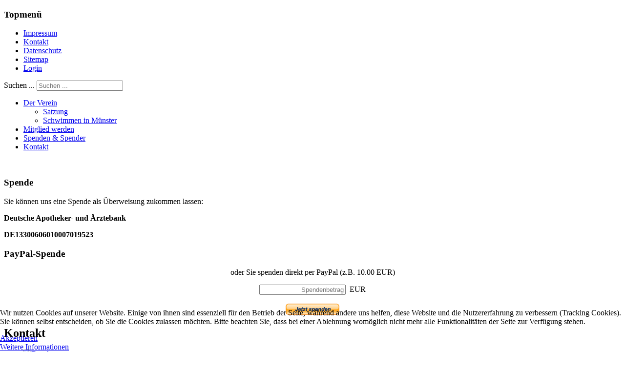

--- FILE ---
content_type: text/html; charset=utf-8
request_url: https://foerderverein-schwimmen-muenster.de/index.php/kontakt
body_size: 15193
content:
<!DOCTYPE html>
<html xmlns="http://www.w3.org/1999/xhtml" xml:lang="de-de" lang="de-de" dir="ltr">
<head>
	<base href="https://foerderverein-schwimmen-muenster.de/index.php/kontakt" />
	<meta http-equiv="content-type" content="text/html; charset=utf-8" />
	<meta name="author" content="Super User" />
	<meta name="description" content="Informationen und Wissenswertes über den Förderverein Schwimmen Münster e.V." />
	<meta name="generator" content="Joomla! - Open Source Content Management" />
	<title>Kontakt - Förderverein Schwimmen Münster e.V.</title>
	<link href="https://foerderverein-schwimmen-muenster.de/index.php/component/search/?Itemid=122&amp;format=opensearch" rel="search" title="Suchen Förderverein Schwimmen Münster e.V." type="application/opensearchdescription+xml" />
	<link href="/plugins/system/cookiehint/css/style.css?b5808231254f246378e9540148203fb2" rel="stylesheet" type="text/css" />
	<style type="text/css">
div.mod_search93 input[type="search"]{ width:auto; }#redim-cookiehint-bottom {position: fixed; z-index: 99999; left: 0px; right: 0px; bottom: 0px; top: auto !important;}
	</style>
	<script type="application/json" class="joomla-script-options new">{"csrf.token":"24fe00bbb2c1056a4c4252a163e54d72","system.paths":{"root":"","base":""}}</script>
	<script src="/media/jui/js/jquery.min.js?b5808231254f246378e9540148203fb2" type="text/javascript"></script>
	<script src="/media/jui/js/jquery-noconflict.js?b5808231254f246378e9540148203fb2" type="text/javascript"></script>
	<script src="/media/jui/js/jquery-migrate.min.js?b5808231254f246378e9540148203fb2" type="text/javascript"></script>
	<script src="https://foerderverein-schwimmen-muenster.de/media/juloalib/js/noconflict.js" type="text/javascript"></script>
	<script src="/media/jui/js/bootstrap.min.js?b5808231254f246378e9540148203fb2" type="text/javascript"></script>
	<script src="/media/system/js/mootools-core.js?b5808231254f246378e9540148203fb2" type="text/javascript"></script>
	<script src="/media/system/js/core.js?b5808231254f246378e9540148203fb2" type="text/javascript"></script>
	<script src="/media/system/js/mootools-more.js?b5808231254f246378e9540148203fb2" type="text/javascript"></script>
	<!--[if lt IE 9]><script src="/media/system/js/html5fallback.js?b5808231254f246378e9540148203fb2" type="text/javascript"></script><![endif]-->
	<script type="text/javascript">
jQuery(function($){ initTooltips(); $("body").on("subform-row-add", initTooltips); function initTooltips (event, container) { container = container || document;$(container).find(".hasTooltip").tooltip({"html": true,"container": "body"});} });
	</script>

	<link rel="stylesheet" href="/templates/system/css/system.css" type="text/css" />
	<link rel="stylesheet" href="/templates/system/css/general.css" type="text/css" />
	<link rel="stylesheet" href="/templates/meembo-blue/css/template.css" type="text/css" />
	<script type="text/javascript" src="/templates/meembo-blue/js/sfhover.js"></script>
		<!-- Slides Scripts -->
		<script type="text/javascript" src="/templates/meembo-blue/js/slides.js"></script>
	<script type="text/javascript">
		jQuery(document).ready(function(){
			jQuery('#slides').slides({
				play: 5000,
				pause: 2500,
				hoverPause: true			});
		});
		
		jQuery(document).ready(function() {
			jQuery("#slides").hover(function() {
		    	jQuery(".slides_nav").css("display", "block");
		  	},
		  		function() {
		    	jQuery(".slides_nav").css("display", "none");
		  	});

		});
	
	</script>
	<link rel="shortcut icon" href="/templates/meembo-blue/images/favicon.ico">
</head>
<body>

<div id="wrapper">


	<div id="header">


		<!-- Logo -->
		<div id="logo">

						<!--
									<a href="/">Förderverein Schwimmen Münster e.V.</a><br/>
				
									<div class="sitedescription">Designed by Hurricane Media</div>
				-->
			
  		</div>

		<!-- TopNav -->
				<div id="topnav">
					<div class="moduletable">
							<h3>Topmenü</h3>
						<ul class="nav menu mod-list">
<li class="item-120"><a href="/index.php/impressum" >Impressum</a></li><li class="item-122 current active"><a href="/index.php/kontakt" >Kontakt</a></li><li class="item-201"><a href="/index.php/datenschutz" >Datenschutz</a></li><li class="item-119"><a href="/index.php/sitemap" >Sitemap</a></li><li class="item-121"><a href="/index.php/login" >Login</a></li></ul>
		</div>
	
		</div>
		
		<!-- Search -->
		<div id="search">		
			<div class="search mod_search93">
	<form action="/index.php/kontakt" method="post" class="form-inline" role="search">
		<label for="mod-search-searchword93" class="element-invisible">Suchen ...</label> <input name="searchword" id="mod-search-searchword93" maxlength="200"  class="inputbox search-query input-medium" type="search" size="20" placeholder="Suchen ..." />		<input type="hidden" name="task" value="search" />
		<input type="hidden" name="option" value="com_search" />
		<input type="hidden" name="Itemid" value="122" />
	</form>
</div>

		</div>

	</div>

	<!-- Topmenu -->
	<div id="topmenu">
		<ul class="nav menu nav-pills mod-list">
<li class="item-134 default deeper parent"><a href="/index.php" >Der Verein</a><ul class="nav-child unstyled small"><li class="item-138"><a href="/index.php/der-verein/satzung" >Satzung</a></li><li class="item-150"><a href="/index.php/der-verein/schwimmen-in-muenster" >Schwimmen in Münster</a></li></ul></li><li class="item-135"><a href="/index.php/mitglied-werden" >Mitglied werden</a></li><li class="item-137"><a href="/index.php/spenden-spender" >Spenden &amp; Spender</a></li><li class="item-139"><a href="/index.php/kontakt2" >Kontakt</a></li></ul>

	</div>	


	<!-- Slides -->
		<div id="slideshow">
		<div id="slides"><div class="slides_container"><img src="/images/Danke.jpg" alt="" /><img src="/images/trainingslager-2.jpg" alt="" /><img src="/images/Uhr.jpg" alt="" /><img src="/images/vennbad.jpg" alt="" /></div>
			<div class="slides_nav">
				<a href="#" class="prev"></a>
				<a href="#" class="next"></a>
			</div>
		</div>
	</div>
		
	


	<!-- No Slides -->
		


	<!-- Content/Menu Wrap -->
	<div id="content-menu_wrap">
		

				<!-- 2 Columns (Left Menu) ########################### -->
			
			<div id="container-leftmenu-content">
				<div id="container-leftmenu-left">
					
					<!-- Left Menu -->
					<div id="leftmenu">
								<div class="moduletable">
						

<div class="custom"  >
	<h3>Spende</h3>
<p>Sie können uns eine Spende als Überweisung zukommen lassen:</p>
<p><strong>Deutsche Apotheker- und Ärztebank</strong></p>
<p><strong>DE13300606010007019523</strong></p></div>
		</div>
			<div class="moduletable">
							<h3>PayPal-Spende</h3>
						<div align="center">
<p>oder Sie spenden direkt per PayPal
(z.B. 10.00 EUR)</p>
<form action="https://www.paypal.com/de/cgi-bin/webscr" method="post" target="paypal"><input type="hidden" name="cmd" value="_donations" /><input type="hidden" name="business" value="info@foerderverein-schwimmen-muenster.de" /><input type="hidden" name="return" value="http://" /><input type="hidden" name="undefined_quantity" value="0" /><input type="hidden" name="item_name" value="Donation" /><input type="text" name="amount" placeholder="Spendenbetrag" class="input-mini" maxlength="6" value="" style="text-align:right;" />
<input type="hidden" name="currency_code" class="input-small" value="EUR" />
&nbsp;EUR
<input type="hidden" name="charset" value="utf-8" /><input type="hidden" name="no_shipping" value="1" /><input type="hidden" name="image_url" value="" /><input type="hidden" name="cancel_return" value="http://" /><input type="hidden" name="no_note" value="0" /><br /><br /><input type="image" src="http://www.paypal.com/de_DE/DE/i/btn/x-click-but21.gif" name="submit" alt="PayPal secure payments." /></form></div>		</div>
	
						
						
					</div>
					
					<!-- Contents -->
					<div id="content-leftmenu">	
												<!-- Breadcrumbs -->
												<div id="system-message-container">
	</div>

						<article class="item-page">
		<h2>
			Kontakt		</h2>

		<ul class="actions">
										<li class="print-icon">
						<a href="/index.php/kontakt?tmpl=component&amp;print=1" title="Eintrag ausdrucken < Kontakt >" onclick="window.open(this.href,'win2','status=no,toolbar=no,scrollbars=yes,titlebar=no,menubar=no,resizable=yes,width=640,height=480,directories=no,location=no'); return false;" rel="nofollow">					<img src="/templates/meembo-blue/images/system/printButton.png" alt="Drucken" />	</a>				</li>
				
								<li class="email-icon">
						<a href="/index.php/component/mailto/?tmpl=component&amp;template=meembo-blue&amp;link=5a1c290b8bd033967c11879f0c909f99bb0be9df" title="Link einem Freund via E-Mail senden" onclick="window.open(this.href,'win2','width=400,height=450,menubar=yes,resizable=yes'); return false;" rel="nofollow">			<img src="/templates/meembo-blue/images/system/emailButton.png" alt="E-Mail" />	</a>				</li>
												</ul>

	
	

 <dl class="article-info">
 <dt class="article-info-term">Details</dt>
		<dd class="published">
		Veröffentlicht: Mittwoch, 18. Juni 2014 15:44		</dd>
 </dl>

	

			<h2>Allgemeine Anfragen:</h2>
<p>Förderverein Schwimmen Münster e. V.<br />z. Hd. Herrn Martin Wetzel <br />Zwi-Schulmann-Weg 44 <br />48167 Münster <br />E-Mail: <span id="cloak09e47df99a59618c86f96ad94476ab13">Diese E-Mail-Adresse ist vor Spambots geschützt! Zur Anzeige muss JavaScript eingeschaltet sein!</span><script type='text/javascript'>
				document.getElementById('cloak09e47df99a59618c86f96ad94476ab13').innerHTML = '';
				var prefix = '&#109;a' + 'i&#108;' + '&#116;o';
				var path = 'hr' + 'ef' + '=';
				var addy09e47df99a59618c86f96ad94476ab13 = '&#105;nf&#111;' + '&#64;';
				addy09e47df99a59618c86f96ad94476ab13 = addy09e47df99a59618c86f96ad94476ab13 + 'f&#111;&#101;rd&#101;rv&#101;r&#101;&#105;n-schw&#105;mm&#101;n-m&#117;&#101;nst&#101;r' + '&#46;' + 'd&#101;';
				var addy_text09e47df99a59618c86f96ad94476ab13 = '&#105;nf&#111;' + '&#64;' + 'f&#111;&#101;rd&#101;rv&#101;r&#101;&#105;n-schw&#105;mm&#101;n-m&#117;&#101;nst&#101;r' + '&#46;' + 'd&#101;';document.getElementById('cloak09e47df99a59618c86f96ad94476ab13').innerHTML += '<a ' + path + '\'' + prefix + ':' + addy09e47df99a59618c86f96ad94476ab13 + '\'>'+addy_text09e47df99a59618c86f96ad94476ab13+'<\/a>';
		</script></p>
<h2>Vorstand:</h2>
<p>Dr. Ulf Walaschewski, Vorstandsvorsitzender <br />Markus Schnermann, 2. Vorsitzender <br />Martin Wetzel, Finanzvorstand <br />E-Mail: <span id="cloak9231f0403752ca8fad98c221e698c74c">Diese E-Mail-Adresse ist vor Spambots geschützt! Zur Anzeige muss JavaScript eingeschaltet sein!</span><script type='text/javascript'>
				document.getElementById('cloak9231f0403752ca8fad98c221e698c74c').innerHTML = '';
				var prefix = '&#109;a' + 'i&#108;' + '&#116;o';
				var path = 'hr' + 'ef' + '=';
				var addy9231f0403752ca8fad98c221e698c74c = 'v&#111;rst&#97;nd' + '&#64;';
				addy9231f0403752ca8fad98c221e698c74c = addy9231f0403752ca8fad98c221e698c74c + 'f&#111;&#101;rd&#101;rv&#101;r&#101;&#105;n-schw&#105;mm&#101;n-m&#117;&#101;nst&#101;r' + '&#46;' + 'd&#101;';
				var addy_text9231f0403752ca8fad98c221e698c74c = 'v&#111;rst&#97;nd' + '&#64;' + 'f&#111;&#101;rd&#101;rv&#101;r&#101;&#105;n-schw&#105;mm&#101;n-m&#117;&#101;nst&#101;r' + '&#46;' + 'd&#101;';document.getElementById('cloak9231f0403752ca8fad98c221e698c74c').innerHTML += '<a ' + path + '\'' + prefix + ':' + addy9231f0403752ca8fad98c221e698c74c + '\'>'+addy_text9231f0403752ca8fad98c221e698c74c+'<\/a>';
		</script></p>
<h2>Presse:</h2>
<p>Dr. Ulf Walaschewski<br />Hans-Martin Botz<br />E-Mail: <span id="cloak7ba749b5200f509fefad48ada6315395">Diese E-Mail-Adresse ist vor Spambots geschützt! Zur Anzeige muss JavaScript eingeschaltet sein!</span><script type='text/javascript'>
				document.getElementById('cloak7ba749b5200f509fefad48ada6315395').innerHTML = '';
				var prefix = '&#109;a' + 'i&#108;' + '&#116;o';
				var path = 'hr' + 'ef' + '=';
				var addy7ba749b5200f509fefad48ada6315395 = 'pr&#101;ss&#101;' + '&#64;';
				addy7ba749b5200f509fefad48ada6315395 = addy7ba749b5200f509fefad48ada6315395 + 'f&#111;&#101;rd&#101;rv&#101;r&#101;&#105;n-schw&#105;mm&#101;n-m&#117;&#101;nst&#101;r' + '&#46;' + 'd&#101;';
				var addy_text7ba749b5200f509fefad48ada6315395 = 'pr&#101;ss&#101;' + '&#64;' + 'f&#111;&#101;rd&#101;rv&#101;r&#101;&#105;n-schw&#105;mm&#101;n-m&#117;&#101;nst&#101;r' + '&#46;' + 'd&#101;';document.getElementById('cloak7ba749b5200f509fefad48ada6315395').innerHTML += '<a ' + path + '\'' + prefix + ':' + addy7ba749b5200f509fefad48ada6315395 + '\'>'+addy_text7ba749b5200f509fefad48ada6315395+'<\/a>';
		</script></p>
<h2> </h2> <ul class="pager pagenav">
	<li class="previous">
		<a class="hasTooltip" title="Spenden und Spender" aria-label="Vorheriger Beitrag: Spenden und Spender" href="/index.php/spenden-spender" rel="prev">
			<span class="icon-chevron-left" aria-hidden="true"></span> <span aria-hidden="true">Zurück</span>		</a>
	</li>
</ul>

		</article>



					</div>
					
				</div>	
			</div>	
			

		

	</div>


	<!-- Footer -->
	
	
	<!-- Banner/Links -->
		
	
	
	

	
<!-- Page End -->










	<div id="copyright">&copy;2026 Förderverein Schwimmen Münster e.V.</div>

</div>

<div id="redim-cookiehint-bottom">   <div id="redim-cookiehint">     <div class="cookiecontent">   <p>Wir nutzen Cookies auf unserer Website. Einige von ihnen sind essenziell für den Betrieb der Seite, während andere uns helfen, diese Website und die Nutzererfahrung zu verbessern (Tracking Cookies). Sie können selbst entscheiden, ob Sie die Cookies zulassen möchten. Bitte beachten Sie, dass bei einer Ablehnung womöglich nicht mehr alle Funktionalitäten der Seite zur Verfügung stehen.</p>    </div>     <div class="cookiebuttons">        <a id="cookiehintsubmit" onclick="return cookiehintsubmit(this);" href="https://foerderverein-schwimmen-muenster.de/index.php/kontakt?rCH=2"         class="btn">Akzeptieren</a>          <div class="text-center" id="cookiehintinfo">                <a target="_self" href="https://www.foerderverein-schwimmen-muenster.de/index.php/datenschutz">Weitere Informationen</a>                      </div>      </div>     <div class="clr"></div>   </div> </div>  <script type="text/javascript">        document.addEventListener("DOMContentLoaded", function(event) {         if (!navigator.cookieEnabled){           document.getElementById('redim-cookiehint-bottom').remove();         }       });        function cookiehintfadeOut(el) {         el.style.opacity = 1;         (function fade() {           if ((el.style.opacity -= .1) < 0) {             el.style.display = "none";           } else {             requestAnimationFrame(fade);           }         })();       }         function cookiehintsubmit(obj) {         document.cookie = 'reDimCookieHint=1; expires=Thu, 21 Jan 2027 23:59:59 GMT;57; path=/';         cookiehintfadeOut(document.getElementById('redim-cookiehint-bottom'));         return true;       }        function cookiehintsubmitno(obj) {         document.cookie = 'reDimCookieHint=-1; expires=0; path=/';         cookiehintfadeOut(document.getElementById('redim-cookiehint-bottom'));         return true;       }  </script>  
</body>
</html>
